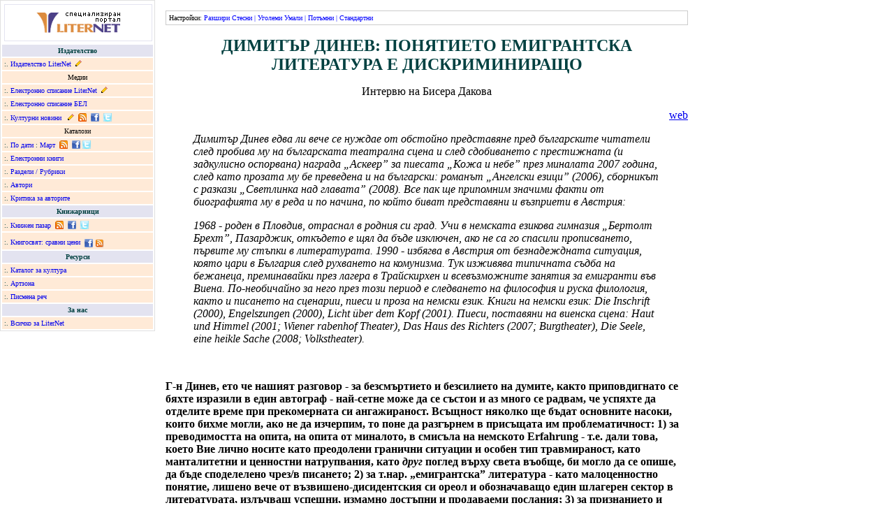

--- FILE ---
content_type: text/html; charset=cp1251
request_url: https://liternet.bg/publish/bdakova/d_dinev.htm
body_size: 13361
content:
<html>
<head>
<meta http-equiv="Content-Type" content="text/html; charset=windows-1251">
<title>Бисера Дакова - Димитър Динев: Понятието емигрантска литература е дискриминиращо </title>
</head>

<body marginheight="0" marginwidth="0" topmargin="0" leftmargin="0">
<table width="1000" id="m" border="0" cellspacing="0" cellpadding="0">
<tr>
	<td width="220" valign="top" id="m_td"><div style="border:1px solid #e0e0e0; font-family:Verdana;">
			<table width="220" cellspacing="2" cellpadding="3" align="center" border="0">
  <tr>
					<td bgcolor="#FFFFFF"><div style="display:block;width:100%;border: solid #E3E3F0 1px;padding:10px 0px 11px 0px;" align="center"><a href="https://liternet.bg"> <img title="Литература - портал LiterNet" src="https://liternet.bg/logo_ln_text.gif" border="0" alt="Литература - портал LiterNet" /></a></div></td>
				</tr>
				<tr>
					<td width="100%" valign="middle" bgcolor="#E3E3F0"><div align="center"><font color="#004040" size="-2"><b>Издателство</b></font></div></td>
			  </tr>
				<tr>
					<td width="100%" valign="middle" bgcolor="#FFEAD7"><font color="#004040" size="-2">:. </font><font size="-2"><a 
href="https://liternet.bg/publish/katalog" title="Издателство">Издателство 
						LiterNet</a> &nbsp;<a href="https://liternet.bg/publish/katalog/offer.htm" rel="nofollow" title="Електронни книги: Условия за публикуване"><img src="https://liternet.bg/pub.gif" width="9" height="9" border="0" alt="Електронни книги: Условия за публикуване" /></a></font></td>
			  </tr>
				<tr>
					<td width="100%" valign="middle" bgcolor="#FFEAD7"><div align="center"><font size="-2">Медии</font></div></td>
			  </tr>
				<tr>
					<td width="100%" valign="middle" bgcolor="#FFEAD7"><font color="#004040" size="-2">:. </font><font size="-2"><a 
href="https://spisanie.liternet.bg" 
target="_blank" title="Електронно списание">Електронно списание LiterNet</a> &nbsp;<a href="https://spisanie.liternet.bg/offer.htm" rel="nofollow" title="Електронно списание: Условия за публикуване"><img src="https://liternet.bg/pub.gif" width="9" height="9" border="0" alt="Електронно списание: Условия за публикуване" /></a></font></td>
			  </tr>
				<tr>
					<td width="100%" valign="middle" bgcolor="#FFEAD7"><font color="#004040" size="-2">:. </font><font size="-2"><a 
href="https://liternet.bg/publish/bel" target="_blank" title="Списание Български език и литература">Електронно 
						списание БЕЛ</a></font></td>
			  </tr>
				<tr>
					<td width="100%" valign="middle" bgcolor="#FFEAD7"><font color="#004040" size="-2">:. </font><font size="-2"><a href="https://kulturni-novini.info" target="_blank" title="Новини за култура">Културни 
						новини</a> &nbsp; <a href="https://kulturni-novini.info/static_pages/terms" target="_blank" rel="nofollow" title="Kултурни новини: условия за публикуване"><img src="https://liternet.bg/pub.gif" width="9" height="9" border="0" alt="Kултурни новини: условия за публикуване" title="Kултурни новини: условия за публикуване" /></a> &nbsp;<a href="https://kulturni-novini.info/feed" title="Новини за култура: RSS абонамент!" target="_blank" rel="nofollow"><img src="https://liternet.bg/rss.png" width="12" height="12" border="0" align="absbottom" title="Новини за култура: RSS абонамент!" alt="Новини за култура: RSS абонамент!" /></a> &nbsp;<a href="https://www.facebook.com/Kulturni.novini" target="_blank" title="Новини за култура във Facebook!"><img src="https://liternet.bg/image/facebook.gif" width="12" height="12" align="absbottom" alt="Новини за култура във Facebook!" title="Културни новини във Facebook!" border="0" /></a> &nbsp;<a href="https://twitter.com/kulturni_novini" target="_blank" title="Културни новини в Туитър"><img src="https://liternet.bg/image/twitter.gif" width="12" height="12" align="absbottom" alt="Новини за култура в Туитър" title="Новини за култура в Туитър" border="0" /></a> </font></td>
			  </tr>
				<tr>
					<td width="100%" valign="middle" bgcolor="#FFEAD7"><div align="center"><font size="-2">Каталози</font></div></td>
			  </tr>
				<tr>
					<td width="100%" valign="middle" bgcolor="#FFEAD7"><font color="#004040" size="-2">:. <a href="https://liternet.bg/zalm/new/index.html" title="Публикации по дати">По 
						дати</a> : <a href="https://liternet.bg/publisher/new/month.php?year=2021&month=3" title="Публикации за Март 2021">Март</a> &nbsp;<a href="https://liternet.bg/publisher/rss.php" title="Издателство & списание LiterNet - абонамент за нови публикации" target="_blank" rel="nofollow"><img src="https://liternet.bg/rss.png" width="12" height="12" border="0" align="absbottom" title="Издателство & списание LiterNet - абонамент за нови публикации" alt="Издателство & списание LiterNet - абонамент за нови публикации" /></a></font><font size="-2"> &nbsp;<a href="https://www.facebook.com/LiterNet" target="_blank" title="Нови публикации на LiterNet във Facebook"><img src="https://liternet.bg/image/facebook.gif" width="12" height="12" align="absbottom" alt="Нови публикации на LiterNet във Facebook!" title="Нови публикации на LiterNet във Facebook" border="0" /></a>&nbsp;<a href="https://twitter.com/liternet" target="_blank" title="Нови публикации на LiterNet в Twitter"><img src="https://liternet.bg/image/twitter.gif" width="12" height="12" align="absbottom" alt="Нови публикации на LiterNet в Twitter!"  title="Нови публикации на LiterNet в Twitter" border="0" /></a> </font></td>
			  </tr>
				<tr>
					<td width="100%" valign="middle" bgcolor="#FFEAD7"><font color="#004040" size="-2">:. <a 
href="https://liternet.bg/publish/katalog/knigi/index.html" title="Електронни книги">Електронни 
						книги</a></font></td>
			  </tr>
				<tr>
					<td width="100%" valign="middle" bgcolor="#FFEAD7"><font color="#004040" size="-2">:. <a 
href="https://liternet.bg/publish/katalog/razdeli/" title="Раздели / Рубрики">Раздели 
						/ Рубрики</a></font></td>
			  </tr>
				<tr>
					<td width="100%" valign="middle" bgcolor="#FFEAD7"><font color="#004040" size="-2">:. <a 
href="https://liternet.bg/publish/katalog/avtori/" title="Автори: писатели, поети, критици">Автори</a></font></td>
			  </tr>
				<tr>
					<td width="100%" valign="middle" bgcolor="#FFEAD7"><font color="#004040" size="-2">:. <a 
href="https://liternet.bg/publish/katalog/about/" title="Критика за авторите">Критика 
						за авторите</a></font></td>
			  </tr>
				<tr>
					<td width="100%" valign="middle" bgcolor="#E3E3F0"><div align="center"><font color="#004040" size="-2"><b>Книжарници</b></font></div></td>
			  </tr>
				<tr>
					<td width="100%" valign="middle" bgcolor="#FFEAD7"><font color="#004040" size="-2">:. <a 
href="https://knizhen-pazar.net" title="Стари и антикварни книги" target="_blank">Книжен 
						пазар</a> &nbsp;<a href="https://knizhen-pazar.net/feed" title="Книжарница за стари книги Книжен пазар: нови книги" target="_blank" rel="nofollow"><img src="https://liternet.bg/rss.png" width="12" height="12" border="0" align="absbottom" title="Книжарница за стари книги Книжен пазар: нови заглавия" alt="Книжарница за стари книги Книжен пазар: нови книги" /></a>&nbsp;</font><font color="#004040" size="-2"> </font><font size="-2"><a href="https://www.facebook.com/Knizhen.pazar" target="_blank" title="Стари и антикварни книги от Книжен пазар във Facebook"><img src="https://liternet.bg/image/facebook.gif" width="12" height="12" align="absbottom" alt="Стари и антикварни книги от Книжен пазар във Facebook" title="Стари и антикварни книги от Книжен пазар във Facebook" border="0" /></a> &nbsp;</font><font size="-2"><a href="https://twitter.com/Knizhen_pazar" target="_blank" title="Нови публикации на LiterNet в Twitter"><img src="https://liternet.bg/image/twitter.gif" width="12" height="12" align="absbottom" alt="Нови публикации на Книжен пазар в Twitter!"  title="Следвай Книжен пазар в Twitter" border="0" /></a></font></td>
			  </tr>
				<tr>
					<td width="100%" valign="middle" bgcolor="#FFEAD7"><font color="#004040" size="-2">:. <a 
href="https://knigosviat.net" title="Сравни цени на книги с Книгосвят" target="_blank">Книгосвят: сравни цени</a>&nbsp;  <a href="https://www.facebook.com/Knizharnica.Knigosviat" target="_blank" title="Сравни цени във Facebook!"><img src="https://liternet.bg/image/facebook.gif" width="12" height="12" align="absbottom" alt="Сравни цени с Книгосвят във Facebook!" title="Сравни цени с Книгосвят във Facebook!" border="0" /></a></font> <a href="https://knigosviat.net/feed"><img src="https://liternet.bg/image/rss.png" width="12" height="12" border="0" align="absbottom" title="Книжарница за стари книги Книжен пазар: нови заглавия" alt="Книгосвят - сравни цени на книги" /></a></td>
			  </tr>
				<tr>
					<td width="100%" valign="middle" bgcolor="#E3E3F0"><div align="center"><font color="#004040" size="-2"><b>Ресурси</b></font></div></td>
			  </tr>
				<tr>
					<td width="100%" valign="middle" bgcolor="#FFEAD7"><font color="#004040" size="-2">:. <a 
href="https://zakultura.info" target="_blank" title="Каталог за култура">Каталог 
						за култура</a></font></td>
			  </tr>
				<tr>
					<td width="100%" valign="middle" bgcolor="#FFEAD7"><font color="#004040" size="-2">:. <a 
href="https://liternet.bg/gallery" title="Галерия">Артзона</a></font></td>
			  </tr>
				<tr>
					<td width="100%" valign="middle" bgcolor="#FFEAD7"><font color="#004040" size="-2">:. <a 
href="https://liternet.bg/de" title="Български език и литература">Писмена реч</a></font></td>
			  </tr>
				<tr>
					<td width="100%" valign="middle" bgcolor="#E3E3F0"><div align="center"><font color="#004040" size="-2"><b>За 
				  нас</b></font></div></td>
			  </tr>
				<tr>
					<td valign="middle" width="100%" bgcolor="#FFEAD7"><font color="#004040" size="-2">:. <a href="https://liternet.bg/zalm" rel="nofollow">Всичко за LiterNet</a></font></td>
			  </tr>
			</table>
		</div></td>
	<td style="padding:15px; font-size:16px;" valign="top" id="t"><script type="text/javascript">
menu_links=document.getElementById('m_td').getElementsByTagName('a');
for(i=0;i<menu_links.length;i++){
menu_links[i].style.textDecoration='none';
}
</script>
		<div style="padding:4px; margin-bottom:15px; border:1px solid #CCCCCC; font:10px Verdana;"> Настройки: <span style="color:blue"> <span onClick="document.getElementById('m').width=parseInt(document.getElementById('m').width)+50;">Разшири</span> <span onClick="document.getElementById('m').width=document.getElementById('m').width-50;">Стесни</span> | <span onClick="f=parseInt(document.getElementById('t').style.fontSize); if(f>=16){document.getElementById('t').style.fontFamily='Times New Roman';} document.getElementById('t').style.fontSize=f+1;">Уголеми</span> <span onClick="f=parseInt(document.getElementById('t').style.fontSize); if(f<16){document.getElementById('t').style.fontFamily='Verdana';} document.getElementById('t').style.fontSize=f-1;">Умали</span> | <span onClick="; if(document.getElementById('t').style.backgroundColor!=''){ document.getElementById('t').style.backgroundColor=''; this.innerHTML='Потъмни'; }else{ document.getElementById('t').style.backgroundColor='#CCCCCC'; this.innerHTML='Бял фон'; }">Потъмни</span> | <span onClick="document.getElementById('m').width=1000; document.getElementById('t').style.fontFamily='Times New Roman'; document.getElementById('t').style.fontSize=16; document.getElementById('t').style.backgroundColor='';">Стандартни</span> </span> </div>

<p align="center"><b><font color="#004040" size="+2">ДИМИТЪР ДИНЕВ: ПОНЯТИЕТО 
  ЕМИГРАНТСКА ЛИТЕРАТУРА Е ДИСКРИМИНИРАЩО</font></b></p>
<p align="center">Интервю на Бисера Дакова</p>
<p align="right"><a href="index.html">web</a></p>
<blockquote>
  <p><i>Димитър Динев едва ли вече се нуждае от обстойно представяне пред българските 
    читатели след пробива му на българската театрална сцена и след сдобиването 
    с престижната (и задкулисно оспорвана) награда „Аскеер” за пиесата „Кожа и 
    небе” през миналата 2007 година, след като прозата му бе преведена и на български: 
    романът „Ангелски езици” (2006), сборникът с разкази „Светлинка над главата” 
    (2008). Все пак ще припомним значими факти от биографията му в реда и по начина, 
    по който биват представяни и възприети в Австрия:</i></p>
  <p><i>1968 - роден в Пловдив, отраснал в родния си град. Учи в немската езикова 
    гимназия „Бертолт Брехт”, Пазарджик, откъдето е щял да бъде изключен, ако 
    не са го спасили прописването, първите му стъпки в литературата. 1990 - избягва 
    в Австрия от безнадеждната ситуация, която цари в България след рухването 
    на комунизма. Тук изживява типичната съдба на бежанеца, преминавайки през 
    лагера в Трайскирхен и всевъзможните занятия за емигранти във Виена. По-необичайно 
    за него през този период е следването на философия и руска филология, както 
    и писането на сценарии, пиеси и проза на немски език. Книги на немски език: 
    Die Inschrift (2000), Engelszungen (2000), Licht &#252;ber dem Kopf (2001). 
    Пиеси, поставяни на виенска сцена: Haut und Himmel (2001; Wiener rabenhof 
    Theater), Das Haus des Richters (2007; Burgtheater), Die Seele, eine heikle 
    Sache (2008; Volkstheater).</i></p>
  </blockquote>
<p>&nbsp;</p>
<p><b>Г-н Динев, ето че нашият разговор - за безсмъртието и безсилието на думите, 
  както приповдигнато се бяхте изразили в един автограф - най-сетне може да се 
  състои и аз много се радвам, че успяхте да отделите време при прекомерната си 
  ангажираност. Всъщност няколко ще бъдат основните насоки, които бихме могли, 
  ако не да изчерпим, то поне да разгърнем в присъщата им проблематичност: 1) 
  за преводимостта на опита, на опита от миналото, в смисъла на немското Erfahrung 
  - т.е. дали това, което Вие лично носите като преодолени гранични ситуации и 
  особен тип травмираност, като манталитетни и ценностни натрупвания, като <i>друг 
  </i>поглед върху света въобще, би могло да се опише, да бъде споделелено чрез/в 
  писането; 2) за т.нар. „емигрантска” литература - като малоценностно понятие, 
  лишено вече от възвишено-дисидентския си ореол и обозначаващо един шлагерен 
  сектор в литературата, излъчващ успешни, измамно достъпни и продаваеми послания; 
  3) за признанието и статута, които един автор получава - дали Ви окрилят или, 
  напротив, ограбват, канализирайки писателските Ви усилия и намерения в посоката 
  на определени очаквания.</b></p>
<p><b>Смятате ли, че трагикомизмът, който излъчват определени житейски ситуации, 
  които могат да се случат само на Балканите или които са били възможни само в 
  бившия Източен блок, е понятен на тукашната публика? Не улавя ли тя само комичното, 
  развлекателното?</b></p>
<p>За да се отговори на този въпрос, трябва да се направят статистически проучвания, 
  да не забравяме също, че понятието публика е абстракция, както всичко обобщаващо. 
  Тя се състои от отделни личности, всяка от които има своя индивидуален подход 
  към книгата ми. Кой какво и доколко разбира, са въпроси, на които много сложно 
  може да се отговори, независимио за какъв текст става дума, защото където има 
  текст, има и безкрайно много тълкувания и интерпретации, и в това е неговият 
  цвят и неговата сила. Един читател обиква една история, защото заживява с героите, 
  защото страда и се радва с тях, защото ги разбира и се идентифицира с тях. Това, 
  че се смее, е най-добрият показател, че е разбрал както текста, така и контекста, 
  а истинският хумор се поражда именно от тъгата, от отчаянието. </p>
<p><b>Преводимо ли е отчаянието? Може ли да се опише безизходицата в българското 
  соц- и постсоц-битие, без човек да изпадне в социологически коментарии? Не бих 
  задавала подобен патетичен въпрос, но присъствайки на някои Ваши четения във 
  Виена (радващи се на спонтанен интерес, на многобройни и отзивчиви слушатели), 
  неизменно оставах с впечатлението, че публиката се разсмива на най-неподходящи 
  места в текста, че улавя скечовото, каламбурното, ако щете дори карнавалното, 
  но няма сетива за трагичния контекст, който е породил цялото това колоритно 
  и ведро изображение?</b></p>
<p>Ние често забравяме, че нещата, които ни свързват, са много повече от нещата, 
  които ни разделят. Всичко, което може да се случи на един човек, може да бъде 
  разбрано от друг, иначе не биха били възможни ни любов, ни съчувствие, ни състрадание. 
  Потребностите, съществените неща, нещата, които вълнуват, занимават, тревожат, 
  докосват хората, са навсякъде едни и същи. Отчаянието не е национална черта, 
  а състояние, познато на всеки. При разговор с австрийската, швейцарската или 
  немската публика става напълно ясно, че те много добре осъзнават трагичния контекст 
  на моите истории и ако се смеят, то това е, за да им олекне. Освен това не трябва 
  да забравяме, че има голяма разлика между слушането и четенето на един текст. 
  Публиката, която присъства на едно литературно четене, т.е. слуша един текст, 
  реагира спонтанно, бива заразена от колективния дух, става част от едно съвместно 
  цяло, няма време да разсъждава над току-що чутото изречение, защото веднага 
  идва следващото. Докато, останала насаме със себе си и книгата, всяка личност 
  от тази публика чете текста по своя собствен неповторим и непредвидим начин. 
  Тогава четенето е подвластно на ритъма и времето на конкретния читател, то отново 
  се превръща в едно много интимно занимание. </p>
<p><b>Измъчва ли Ви проблемът за адекватността на рецепцията или тъкмо това разминаване 
  във възприятията е продуктивно за Вас? Преди време мой познат австриец, възприемащ 
  се като много сериозен, бих казала дори мрачен човек, ме попита, след като бе 
  чул някои интервюта с Вас: всички българи ли са толкова весели, с такова чувство 
  за хумор?</b></p>
<p>Има ли писател, който да има чувство, че е напълно разбран? Има ли въобще човек, 
  който да има това чувство? Дори хора, израснали в едно семейство, имат често 
  чувството, че не се разбират адекватно помежду си. Човек може да раздели с някой 
  друг това, което има, но не това, което е. Собственият живот е неподелим, никой 
  не може да те замести в него, сам трябва да го изживееш до край, оттам и вечните 
  проблеми в комуникацията, в опитите да го изразиш и споделиш, затова и човек 
  разказва. Ако ние идеално се разбирахме един с друг, може би нямаше да има литература. 
</p>
<p>Колкото до хумора, той е както средство за оцеляване, оръжие срещу отчаянието 
  и безизходицата, така и много важно изразно средство. Хуморът отпушва ушите 
  и отваря сърцата на хората. Накарай човек да се засмее и ти можеш да му разкажеш 
  и най-тъжните, и най-страшни истории. Има истории, които така натоварват, че 
  ако ги разкажеш в същия потискащ тон, то слушателят ще се затвори в черупката 
  на своите собствени страхове и грижи и няма да ги допусне до себе си.</p>
<p><b>Сега стигаме до щекотливия, но централен за Вашето писане въпрос: какво 
  Ви дава (и отнема) писането на чужд език, разкривате ли се напълно чрез него, 
  помага ли Ви немският език да разберете сам себе си по-добре? Имам предвид отстоянието 
  между изразено и изразяващо, което изниква винаги, когато започвате да пишете? 
  Или отдавна сте загубили това усещане, а сте придобили другото, че сте вътре 
  в другия език? Бихте ли написали „любовно обяснение” към немския език, както 
  стори това Илия Троянов миналата година в една от лекциите си, изнесена в „Alte 
  Schmiede”?</b></p>
<p>Ако постоянно си задавах въпроса какво ми отнема писането на чужд език, никога 
  нямаше да започна да пиша на него. Затова ще говоря предимно за преимуществата 
  на тази практика. Пишейки на чужд език, човек винаги избира най-директния път 
  към събитието. Ако няма какво да разкаже, разбира го още след третото изречение. 
  Той много по-малко се самозалъгва, тъй като и методите на самоизмама не са така 
  съвършени както в майчиния език. Друг важен аспект е, че, едва пишейки на чужд 
  език, аз наистина осъзнах колко малко думи са нужни, за да разкажеш една история. 
  Несигурността, която е постоянен спътник, те прави много по-внимателен и те 
  кара много по-дълго да обмисляш всяко едно изречение. При чуждия език ти никога 
  нямаш чувството, че достатъчно го владееш, той постоянно ти се изплъзва и крие 
  безкрайно много тайни. Но именно това те настървява, държи те буден, разклаща 
  любопитството ти, подсилва копнежа и желанието да го обладаеш. Той е подобно 
  жена, която силно желаеш, и която си играе с теб, разгаря страстите ти, но никога 
  не разкрива всичките си тайни. Тази негова непритежаемост те прави много по-смирен, 
  по-скромен и по-малко суетен. Съзнанието за твоето несъвършенство, за твоята 
  ограниченост е много по-осезаемо.</p>
<p>Любовно обяснение бих направил към всеки език на този свят, защото именно словото 
  ни прави хора, без него не би имало ни човещина, ни битие. </p>
<p><b>Доколкото познавам вашите текстове (имам предвид прозата), Вие залагате 
  изключително на каламбура на всякакви нива, от изразно до светогледно. И може 
  би тъкмо в подобен тип работа с езика, а бих казала и с възприятието - в тези 
  резки, непредвидими семантични сгъвания на фразата и мисълта, е разковничето 
  на Вашия успех. Мислите ли, че това своеобразие, тези ефекти, които изтръгвате 
  от немския език, са предаваеми, адекватно преносими на български? Нямам предвид 
  дали сте доволен от начина, по който Ви превеждат на български, а и аз самата 
  познавам само оригиналните Ви текстове на немски. Въпросът ми е, дали не се 
  стига до някаква странна обратна преводимост, при която оригиналността на постигнатия 
  от Вас немски слог се губи, а изненадващите обрати в мисленето безвъзвратно 
  се заличават? Долавя ли се според Вас в превода Ви на български така свойственото 
  Ви иронизиране с неизменен анекдотичен привкус, толкова симпатично на немскоезичния 
  читател?</b></p>
<p>Всеки превод е една благородна измама и колкото по-добра е измамата, толкова 
  по-добре както за автора, така и за читателите. Няма превод, колкото и близки 
  да са езиците, между които се извършва трансферът, който да може да запази стила 
  на автора. Оригиналното в стилистично отношeние може да се търси единствено 
  в оригинала, а всеки превод е един вид репродукция. Ако въпреки това един превод 
  продължава да звучи оригинално, то тогава преводачът е успял да създаде едно 
  ново произведение. Или за да бъде по-нагледно, то е все едно, че е създадена 
  нова песен, нова мелодия със същия текст. Сещам се и за един цитат от Бърнард 
  Шоу, ще Ви помоля да ми простите скрития сексизъм в него: „Преводите са като 
  жените - ако са верни, не са хубави, ако са хубави, не са верни”. </p>
<p>А за това каква естетическа наслада получава българинът или не получава от 
  моя превод, на този въпрос може да отговори единствено читател, който познава 
  само превода. </p>
<p><b>И после, тук има странна трансформация на манталитет, на тип мислене: веднъж 
  го пренасяте в чужда манталитетна среда, изговаряте го с нейните понятия, обяснявате 
  го според нейните категории, полагате страхотни усилия да пресъздадете епохата 
  на соц-а, за да я схване непреживелият я читател, и след това този адаптиран 
  за не-българи текст, се завръща в родното пространство, където вече разказва 
  свръхпознати (поне на моето поколение) неща. Смятате ли, че интересът може да 
  се удържи при тоя обратен трансфер на посланието? Не виждате ли риск от бумерангов 
  ефект? Как например е преведено на български разговорното австрийско понятие 
  „Tschusch” (чуш) от разказа Ви „Ein Licht &#252;ber dem Kopf” - особена фонетична 
  трансформация може би на руското „чужий”, с което в Австрия негативно се обозначават 
  нежеланите пришълци? </b></p>
<p>Това също е въпрос, на който най-добре може да отговори българският читател. 
  Най-същественото в един роман е историята, която разказва, тя диктува и стила, 
  и ритъма му. Ако историята увлече, докосне, развълнува читателя, то той ще прочете 
  романа докрай, независимо къде и през кое време се развива действието. Тук не 
  става въпрос за отделни думи, на думата Tschusch, която е унизителна и дискриминираща, 
  винаги може да се намери аналог измежду многото обидни думи в българския език. 
</p>
<p><b>Възприемате ли се като автор на емигрантска литература? И ако да, това ласкателна 
  оценка ли е?</b></p>
<p>Няма емигрантски език, няма емигрантска филология, от къде на къде тогава да 
  има емигрантска литература? Ако имаше такова понятие като емигрантска литература, 
  тогава цялата американска литература би била емигрантска. На мен ми е ясно, 
  че литературоведите се нуждаят от нови изследователски полета, но крайно време 
  е да се понапънат малко и да измислят едно подобаващо понятие, а не да го заемат 
  от политическата терминология. Докато в съвременния политически дискурс понятието 
  <i>емигрант</i> има негативна конотация, тя автоматично ще се пренася и в литературния. 
  Понятието емигрантска литература е дискриминиращо и аз се надявам в най-скоро 
  време да изчезне от литературознанието. </p>
<p><b>Не можех да не питам за „емигрантското”, защото имате удивителната способност 
  да превъртате, да преобръщате (нерядко да принизявате или пародирате) митологични 
  или евангелски мотиви в емигрантски ключ (което според мен е също така производен 
  ефект на нагласата Ви да пишете и мислите каламбурно). Така е например в пиесата 
  Ви „Das Haus des Richters”, където Тезей е криминален тип с тъмен балкански 
  произход, както и в любимия ми разказ „Lazarus”, където находката Ви с нелегално 
  преминаващия границите Лазар - внезапно възроден за нов живот от своя ковчег 
  и от бездните на тъмното си минало тъкмо в обетованата Виена - е гениална именно 
  с буквализирането на евангелската притча. Но не Ви ли ограничава тази емигрантска 
  тематика в един вече ясен, непроблематичен модел (типажи от определени географски 
  ширини, чиито пътища се пресичат и разминават в един неизменен топос и телеологичен 
  пункт - Виена), модел, по който може да градите само ефектни вариации?</b></p>
<p>Преди да отговоря на този въпрос, трябва да направя едно важно уточнение. Вие 
  говорите за емигрантството, сякаш става дума за някакво отрицателно явление. 
  Свързвате го с думи като принизяване, пародиране и ограничаване. А то е точно 
  обратното. Именно емигрантството отваря към света, чрез него става така важният 
  обмен на мисли, идеи и опит, без който всяка култура би залиняла. Неслучайно 
  нациите, които знаят как да използват потенциала му, доминират както в културно, 
  така и в политическо отношение в този свят. А нека не забравяме, че едни от 
  най-значителните дейци на Българското възраждане също са живели в емиграция, 
  а историята на най-светите за нас личности - братята Кирил и Методий - както 
  и историите на кирилицата и глаголицата, са също историите на едно емигрантство. 
  Няма мит, в който да няма „емигрантство”, който да не разказва историята за 
  едно дълго пътуване и завръщане. Неслучайно най-големият творец в гръцката митология 
  - Дедал - създава най-великите си произведения също в „емиграция” на остров 
  Крит. Във всяка религия емигрантският мотив е един от основните. Книгата, която 
  има най-голямо въздействие върху развитието на Европа - Библията - също е сама 
  по себе си „емигрант”, и не само поради това, че разказва безчет емигрантски 
  истории. Възхитителното е, че тя разказва за неща, които са се случили далеч 
  от Европа, а измежду главните действащи лица, освен Пилат, няма нито един европеец 
  и въпреки това няма книга, която по-силно да е въздействала на европейската 
  култура, която да не е докоснала всеки един от нас.</p>
<p>Използвайки митологични или библейски мотиви, аз не ги принизявам в емигрантски 
  ключ, а онагледявам една динамика, заложена открай време в тях, няма да сгреша, 
  ако кажа, една динамика, която поражда самите митове, и която по идеологически 
  и политически причини бива прикрита и потискана.</p>
<p>Последния въпрос не го разбирам напълно, защото цялата световна литература 
  е един вид вариация на едни и същи теми. Дали човек пътува в търсене на острова 
  на Блажените, или само мечтае за това пътуване, без никога да е напускал родното 
  си място, е само рамката. Важното е какво се случва с него, докато пътува или 
  докато мечтае, а то е толкова невероятно и толкова банално, какъвто е и самият 
  живот.</p>
<p><b>Всъщност какво е Виена за Вас? Кръстопът или убежище? В какъв смисъл Ви 
  вдъхновява този град? </b></p>
<p>Виена е една цезура за мен. Сегашният ми живот може да се раздели на две части: 
  животът ми до Виена и след това. Или както в приказката за неволята, Виена е 
  онова място в гората, където се счупва каруцата. В този град имах възможността 
  да започна всичко от дъното, от най-ниската точка в йерархията на едно общество. 
  Град, в който никой никога не те е чакал, и общество, чиито закони всячески 
  ти показват колко нежелан си ти и хората като теб в него. Но може би точно затова, 
  ако имаш щастието да намериш приятели в една подобна ситуация, те остават едни 
  от най-верните ти. В този град се случи и голямото чудо да получа признание 
  като автор, в този град намерих и жената, с която споделям живота си. </p>
<p><b>След признанието, което имате тук, като едно от представителните лица на 
  съвременната австрийска литература, след опубличностяването на Вашата роля на 
  много успешен писател, имате ли усещането, че сте „употребен” като автор на 
  екзотични истории, че сте превърнат в безотказна „машина за писане”?</b></p>
<p>При всеки автор съществува опасността да бъде употребен - от една страна, политически 
  от някоя партия, от друга страна - от пазара. Аз също се страхувам от това, 
  но до този момент нямам усещането, че съм се превърнал в машина за писане, пък 
  и не съм толкова продуктивен. Ако се подчинявах на пазарните закони, отдавна 
  трябваше да съм написал втори роман. Но докато парите за живот ми стигат, съм 
  свободен сам да решавам кога и какво да пиша. </p>
<p>Във всяко общество има толкова много различни прослойки, че в екзотична може 
  да се превърне всяка история, разказваща за една от тях. Т.е. екзотичното не 
  е обезателно нещо, случващо се единствено в далечни географски региони. </p>
<p>Читателите не са глупави, ако те харесват една история, то най-малкото е затова, 
  че е екзотична, а защото е правдиво и живо разказана, защото имат чувството, 
  че са разбрали нещо за себе си и за хората около тях, защото са я почувствали 
  близка. </p>
<p><b>Какво е писането за Вас - рутинна дейност, дисциплина, самоограничения, 
  самотническо-аскетичен режим или игра, която Ви забавлява, увлича и при която 
  установявате, че все още сте способен да се самоизненадвате със свежи хрумвания? 
  </b></p>
<p>Чудо, тайна, загадка, лек и отрова, мъка и щастие, свобода и каторга или - 
  просто битие. Това, което съм днес, съм станал чрез словото, дължа го на него 
  и оттук-нататък аз съм му вечен длъжник или казано по-просто - ако не пишех, 
  едва ли бихте ми задали същите тези въпроси, а може би и едва ли бихте знаели 
  за моето съществуване.</p>
<p><b>Изпитвате ли удовлетворение от изявите си в друга жанрова област - тази 
  на драмата? Кой тип писане Ви напряга повече и съответно носи повече удоволствие?</b></p>
<p>Смяната на жанровете е един вид проветряване за мен. Всяко ново предизвикателство 
  освежава сетивата. Удоволстието и удовлетворението при завършването на едно 
  произведение са сравними, но най-труден и тежък за писане си остава романът. 
  Затова и бива наричан „царската дисциплина”. </p>
<p><b>И накрая, спохожда ли Ви понякога мисълта, че вече необратимо сте навлезли 
  в строго разчертан дискурс, който носи марката „Dimitr&#233; Dinev”?</b></p>
<p>Необратима е само смъртта. Дискурси, мнения, вкусове, идеологии, управления, 
  политически системи - всичко е променливо, понеже е живо. Това, което остава 
  в човешките сърца и човешката памет, е добрата литература. Един от основните 
  мотиви в разказите от „Хиляда и една нощ” е, че с една хубава история можеш 
  да си откупиш живота. Последната дума е винаги на времето. </p>
<p>&nbsp;</p>
<p>&nbsp;</p>
<p align="center"><font size="-1">© Бисера Дакова</font><br>
  <font color="#DF7000">=============================</font> <br>
  <font size="-1">© Електронно списание LiterNet, 03.07.2008, № 7 (104)</font></p>

</td></tr></table>

<script async src="https://www.googletagmanager.com/gtag/js?id=G-CQKHKF8SF0"></script>
<script>
  window.dataLayer = window.dataLayer || [];
  function gtag(){dataLayer.push(arguments);}
  gtag('js', new Date());

  gtag('config', 'G-CQKHKF8SF0');
</script>
</body>
</html>